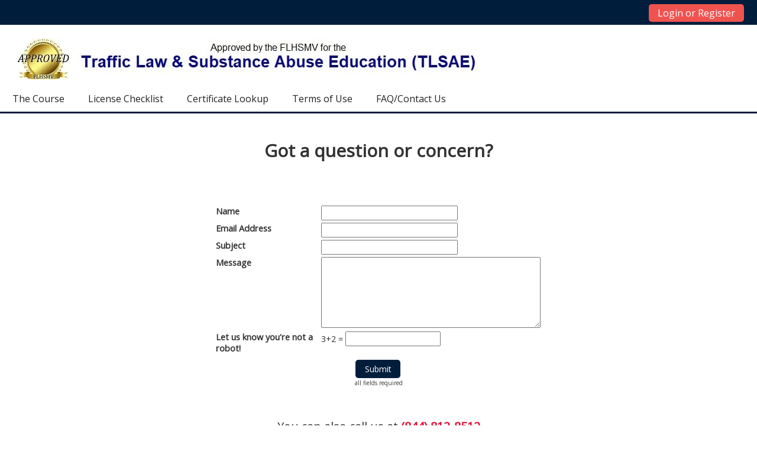

--- FILE ---
content_type: text/html; charset=utf-8
request_url: https://www.12dollarfloridadriver.com/contactus.php
body_size: 8964
content:
<!DOCTYPE html>
<html  dir="ltr" lang="en" xml:lang="en">
<head>
    <title>Contact Us</title>
    <link rel="icon" href="https://www.12dollarfloridadriver.com/theme/image.php/adaptable/theme/1752489835/favicon" />

<meta http-equiv="Content-Type" content="text/html; charset=utf-8" />
<meta name="keywords" content="moodle, Contact Us" />
<link rel="stylesheet" type="text/css" href="https://www.12dollarfloridadriver.com/theme/yui_combo.php?rollup/3.17.2/yui-moodlesimple-min.css" /><script id="firstthemesheet" type="text/css">/** Required in order to fix style inclusion problems in IE with YUI **/</script><link rel="stylesheet" type="text/css" href="https://www.12dollarfloridadriver.com/theme/styles.php/adaptable/1752489835_1/all" />
<script type="text/javascript">
//<![CDATA[
var M = {}; M.yui = {};
M.pageloadstarttime = new Date();
M.cfg = {"wwwroot":"https:\/\/www.12dollarfloridadriver.com","sesskey":"RxSqlatgq7","sessiontimeout":"345600","themerev":"1752489835","slasharguments":1,"theme":"adaptable","iconsystemmodule":"core\/icon_system_fontawesome","jsrev":"1752489835","admin":"admin","svgicons":true,"usertimezone":"America\/New_York","contextid":1,"langrev":1755548776,"templaterev":"1752489835"};var yui1ConfigFn = function(me) {if(/-skin|reset|fonts|grids|base/.test(me.name)){me.type='css';me.path=me.path.replace(/\.js/,'.css');me.path=me.path.replace(/\/yui2-skin/,'/assets/skins/sam/yui2-skin')}};
var yui2ConfigFn = function(me) {var parts=me.name.replace(/^moodle-/,'').split('-'),component=parts.shift(),module=parts[0],min='-min';if(/-(skin|core)$/.test(me.name)){parts.pop();me.type='css';min=''}
if(module){var filename=parts.join('-');me.path=component+'/'+module+'/'+filename+min+'.'+me.type}else{me.path=component+'/'+component+'.'+me.type}};
YUI_config = {"debug":false,"base":"https:\/\/www.12dollarfloridadriver.com\/lib\/yuilib\/3.17.2\/","comboBase":"https:\/\/www.12dollarfloridadriver.com\/theme\/yui_combo.php?","combine":true,"filter":null,"insertBefore":"firstthemesheet","groups":{"yui2":{"base":"https:\/\/www.12dollarfloridadriver.com\/lib\/yuilib\/2in3\/2.9.0\/build\/","comboBase":"https:\/\/www.12dollarfloridadriver.com\/theme\/yui_combo.php?","combine":true,"ext":false,"root":"2in3\/2.9.0\/build\/","patterns":{"yui2-":{"group":"yui2","configFn":yui1ConfigFn}}},"moodle":{"name":"moodle","base":"https:\/\/www.12dollarfloridadriver.com\/theme\/yui_combo.php?m\/1752489835\/","combine":true,"comboBase":"https:\/\/www.12dollarfloridadriver.com\/theme\/yui_combo.php?","ext":false,"root":"m\/1752489835\/","patterns":{"moodle-":{"group":"moodle","configFn":yui2ConfigFn}},"filter":null,"modules":{"moodle-core-actionmenu":{"requires":["base","event","node-event-simulate"]},"moodle-core-blocks":{"requires":["base","node","io","dom","dd","dd-scroll","moodle-core-dragdrop","moodle-core-notification"]},"moodle-core-chooserdialogue":{"requires":["base","panel","moodle-core-notification"]},"moodle-core-dragdrop":{"requires":["base","node","io","dom","dd","event-key","event-focus","moodle-core-notification"]},"moodle-core-event":{"requires":["event-custom"]},"moodle-core-formchangechecker":{"requires":["base","event-focus","moodle-core-event"]},"moodle-core-handlebars":{"condition":{"trigger":"handlebars","when":"after"}},"moodle-core-languninstallconfirm":{"requires":["base","node","moodle-core-notification-confirm","moodle-core-notification-alert"]},"moodle-core-lockscroll":{"requires":["plugin","base-build"]},"moodle-core-maintenancemodetimer":{"requires":["base","node"]},"moodle-core-notification":{"requires":["moodle-core-notification-dialogue","moodle-core-notification-alert","moodle-core-notification-confirm","moodle-core-notification-exception","moodle-core-notification-ajaxexception"]},"moodle-core-notification-dialogue":{"requires":["base","node","panel","escape","event-key","dd-plugin","moodle-core-widget-focusafterclose","moodle-core-lockscroll"]},"moodle-core-notification-alert":{"requires":["moodle-core-notification-dialogue"]},"moodle-core-notification-confirm":{"requires":["moodle-core-notification-dialogue"]},"moodle-core-notification-exception":{"requires":["moodle-core-notification-dialogue"]},"moodle-core-notification-ajaxexception":{"requires":["moodle-core-notification-dialogue"]},"moodle-core-popuphelp":{"requires":["moodle-core-tooltip"]},"moodle-core-tooltip":{"requires":["base","node","io-base","moodle-core-notification-dialogue","json-parse","widget-position","widget-position-align","event-outside","cache-base"]},"moodle-core_availability-form":{"requires":["base","node","event","event-delegate","panel","moodle-core-notification-dialogue","json"]},"moodle-backup-backupselectall":{"requires":["node","event","node-event-simulate","anim"]},"moodle-backup-confirmcancel":{"requires":["node","node-event-simulate","moodle-core-notification-confirm"]},"moodle-course-categoryexpander":{"requires":["node","event-key"]},"moodle-course-dragdrop":{"requires":["base","node","io","dom","dd","dd-scroll","moodle-core-dragdrop","moodle-core-notification","moodle-course-coursebase","moodle-course-util"]},"moodle-course-formatchooser":{"requires":["base","node","node-event-simulate"]},"moodle-course-management":{"requires":["base","node","io-base","moodle-core-notification-exception","json-parse","dd-constrain","dd-proxy","dd-drop","dd-delegate","node-event-delegate"]},"moodle-course-modchooser":{"requires":["moodle-core-chooserdialogue","moodle-course-coursebase"]},"moodle-course-util":{"requires":["node"],"use":["moodle-course-util-base"],"submodules":{"moodle-course-util-base":{},"moodle-course-util-section":{"requires":["node","moodle-course-util-base"]},"moodle-course-util-cm":{"requires":["node","moodle-course-util-base"]}}},"moodle-form-dateselector":{"requires":["base","node","overlay","calendar"]},"moodle-form-passwordunmask":{"requires":[]},"moodle-form-shortforms":{"requires":["node","base","selector-css3","moodle-core-event"]},"moodle-question-chooser":{"requires":["moodle-core-chooserdialogue"]},"moodle-question-preview":{"requires":["base","dom","event-delegate","event-key","core_question_engine"]},"moodle-question-searchform":{"requires":["base","node"]},"moodle-availability_completion-form":{"requires":["base","node","event","moodle-core_availability-form"]},"moodle-availability_coursecompleted-form":{"requires":["base","node","event","moodle-core_availability-form"]},"moodle-availability_date-form":{"requires":["base","node","event","io","moodle-core_availability-form"]},"moodle-availability_grade-form":{"requires":["base","node","event","moodle-core_availability-form"]},"moodle-availability_group-form":{"requires":["base","node","event","moodle-core_availability-form"]},"moodle-availability_grouping-form":{"requires":["base","node","event","moodle-core_availability-form"]},"moodle-availability_profile-form":{"requires":["base","node","event","moodle-core_availability-form"]},"moodle-mod_assign-history":{"requires":["node","transition"]},"moodle-mod_customcert-rearrange":{"requires":["dd-delegate","dd-drag"]},"moodle-mod_quiz-autosave":{"requires":["base","node","event","event-valuechange","node-event-delegate","io-form"]},"moodle-mod_quiz-dragdrop":{"requires":["base","node","io","dom","dd","dd-scroll","moodle-core-dragdrop","moodle-core-notification","moodle-mod_quiz-quizbase","moodle-mod_quiz-util-base","moodle-mod_quiz-util-page","moodle-mod_quiz-util-slot","moodle-course-util"]},"moodle-mod_quiz-modform":{"requires":["base","node","event"]},"moodle-mod_quiz-questionchooser":{"requires":["moodle-core-chooserdialogue","moodle-mod_quiz-util","querystring-parse"]},"moodle-mod_quiz-quizbase":{"requires":["base","node"]},"moodle-mod_quiz-toolboxes":{"requires":["base","node","event","event-key","io","moodle-mod_quiz-quizbase","moodle-mod_quiz-util-slot","moodle-core-notification-ajaxexception"]},"moodle-mod_quiz-util":{"requires":["node","moodle-core-actionmenu"],"use":["moodle-mod_quiz-util-base"],"submodules":{"moodle-mod_quiz-util-base":{},"moodle-mod_quiz-util-slot":{"requires":["node","moodle-mod_quiz-util-base"]},"moodle-mod_quiz-util-page":{"requires":["node","moodle-mod_quiz-util-base"]}}},"moodle-message_airnotifier-toolboxes":{"requires":["base","node","io"]},"moodle-filter_glossary-autolinker":{"requires":["base","node","io-base","json-parse","event-delegate","overlay","moodle-core-event","moodle-core-notification-alert","moodle-core-notification-exception","moodle-core-notification-ajaxexception"]},"moodle-filter_mathjaxloader-loader":{"requires":["moodle-core-event"]},"moodle-editor_atto-editor":{"requires":["node","transition","io","overlay","escape","event","event-simulate","event-custom","node-event-html5","node-event-simulate","yui-throttle","moodle-core-notification-dialogue","moodle-core-notification-confirm","moodle-editor_atto-rangy","handlebars","timers","querystring-stringify"]},"moodle-editor_atto-plugin":{"requires":["node","base","escape","event","event-outside","handlebars","event-custom","timers","moodle-editor_atto-menu"]},"moodle-editor_atto-menu":{"requires":["moodle-core-notification-dialogue","node","event","event-custom"]},"moodle-editor_atto-rangy":{"requires":[]},"moodle-report_eventlist-eventfilter":{"requires":["base","event","node","node-event-delegate","datatable","autocomplete","autocomplete-filters"]},"moodle-report_loglive-fetchlogs":{"requires":["base","event","node","io","node-event-delegate"]},"moodle-gradereport_grader-gradereporttable":{"requires":["base","node","event","handlebars","overlay","event-hover"]},"moodle-gradereport_history-userselector":{"requires":["escape","event-delegate","event-key","handlebars","io-base","json-parse","moodle-core-notification-dialogue"]},"moodle-tool_capability-search":{"requires":["base","node"]},"moodle-tool_lp-dragdrop-reorder":{"requires":["moodle-core-dragdrop"]},"moodle-tool_monitor-dropdown":{"requires":["base","event","node"]},"moodle-assignfeedback_editpdf-editor":{"requires":["base","event","node","io","graphics","json","event-move","event-resize","transition","querystring-stringify-simple","moodle-core-notification-dialog","moodle-core-notification-alert","moodle-core-notification-warning","moodle-core-notification-exception","moodle-core-notification-ajaxexception"]},"moodle-atto_accessibilitychecker-button":{"requires":["color-base","moodle-editor_atto-plugin"]},"moodle-atto_accessibilityhelper-button":{"requires":["moodle-editor_atto-plugin"]},"moodle-atto_align-button":{"requires":["moodle-editor_atto-plugin"]},"moodle-atto_bold-button":{"requires":["moodle-editor_atto-plugin"]},"moodle-atto_charmap-button":{"requires":["moodle-editor_atto-plugin"]},"moodle-atto_clear-button":{"requires":["moodle-editor_atto-plugin"]},"moodle-atto_collapse-button":{"requires":["moodle-editor_atto-plugin"]},"moodle-atto_emojipicker-button":{"requires":["moodle-editor_atto-plugin"]},"moodle-atto_emoticon-button":{"requires":["moodle-editor_atto-plugin"]},"moodle-atto_equation-button":{"requires":["moodle-editor_atto-plugin","moodle-core-event","io","event-valuechange","tabview","array-extras"]},"moodle-atto_h5p-button":{"requires":["moodle-editor_atto-plugin"]},"moodle-atto_html-beautify":{},"moodle-atto_html-button":{"requires":["promise","moodle-editor_atto-plugin","moodle-atto_html-beautify","moodle-atto_html-codemirror","event-valuechange"]},"moodle-atto_html-codemirror":{"requires":["moodle-atto_html-codemirror-skin"]},"moodle-atto_image-button":{"requires":["moodle-editor_atto-plugin"]},"moodle-atto_indent-button":{"requires":["moodle-editor_atto-plugin"]},"moodle-atto_italic-button":{"requires":["moodle-editor_atto-plugin"]},"moodle-atto_link-button":{"requires":["moodle-editor_atto-plugin"]},"moodle-atto_managefiles-button":{"requires":["moodle-editor_atto-plugin"]},"moodle-atto_managefiles-usedfiles":{"requires":["node","escape"]},"moodle-atto_media-button":{"requires":["moodle-editor_atto-plugin","moodle-form-shortforms"]},"moodle-atto_noautolink-button":{"requires":["moodle-editor_atto-plugin"]},"moodle-atto_orderedlist-button":{"requires":["moodle-editor_atto-plugin"]},"moodle-atto_recordrtc-button":{"requires":["moodle-editor_atto-plugin","moodle-atto_recordrtc-recording"]},"moodle-atto_recordrtc-recording":{"requires":["moodle-atto_recordrtc-button"]},"moodle-atto_rtl-button":{"requires":["moodle-editor_atto-plugin"]},"moodle-atto_strike-button":{"requires":["moodle-editor_atto-plugin"]},"moodle-atto_subscript-button":{"requires":["moodle-editor_atto-plugin"]},"moodle-atto_superscript-button":{"requires":["moodle-editor_atto-plugin"]},"moodle-atto_table-button":{"requires":["moodle-editor_atto-plugin","moodle-editor_atto-menu","event","event-valuechange"]},"moodle-atto_title-button":{"requires":["moodle-editor_atto-plugin"]},"moodle-atto_underline-button":{"requires":["moodle-editor_atto-plugin"]},"moodle-atto_undo-button":{"requires":["moodle-editor_atto-plugin"]},"moodle-atto_unorderedlist-button":{"requires":["moodle-editor_atto-plugin"]}}},"gallery":{"name":"gallery","base":"https:\/\/www.12dollarfloridadriver.com\/lib\/yuilib\/gallery\/","combine":true,"comboBase":"https:\/\/www.12dollarfloridadriver.com\/theme\/yui_combo.php?","ext":false,"root":"gallery\/1752489835\/","patterns":{"gallery-":{"group":"gallery"}}}},"modules":{"core_filepicker":{"name":"core_filepicker","fullpath":"https:\/\/www.12dollarfloridadriver.com\/lib\/javascript.php\/1752489835\/repository\/filepicker.js","requires":["base","node","node-event-simulate","json","async-queue","io-base","io-upload-iframe","io-form","yui2-treeview","panel","cookie","datatable","datatable-sort","resize-plugin","dd-plugin","escape","moodle-core_filepicker","moodle-core-notification-dialogue"]},"core_comment":{"name":"core_comment","fullpath":"https:\/\/www.12dollarfloridadriver.com\/lib\/javascript.php\/1752489835\/comment\/comment.js","requires":["base","io-base","node","json","yui2-animation","overlay","escape"]},"mathjax":{"name":"mathjax","fullpath":"https:\/\/cdnjs.cloudflare.com\/ajax\/libs\/mathjax\/2.7.2\/MathJax.js?delayStartupUntil=configured"}}};
M.yui.loader = {modules: {}};

//]]>
</script>
    <!-- CSS print media -->
    <link rel="stylesheet" type="text/css" href="https://www.12dollarfloridadriver.com/theme/adaptable/style/print.css" media="print">
    <meta name="viewport" content="width=device-width, initial-scale=1.0">

    <!-- Twitter Card data -->
    <meta name="twitter:card" value="summary">
    <meta name="twitter:site" value="$12 Florida  Driver" />
    <meta name="twitter:title" value="Contact Us" />

    <!-- Open Graph data -->
    <meta property="og:title" content="Contact Us" />
    <meta property="og:type" content="website" />
    <meta property="og:url" content="https://www.12dollarfloridadriver.com" />
    <meta name="og:site_name" value="$12 Florida  Driver" />

    <!-- Chrome, Firefox OS and Opera on Android topbar color -->
    <meta name="theme-color" content="#001E3C" />

    <!-- Windows Phone topbar color -->
    <meta name="msapplication-navbutton-color" content="#001E3C" />

    <!-- iOS Safari topbar color -->
    <meta name="apple-mobile-web-app-status-bar-style" content="#001E3C" />

        <!-- Load Google Fonts -->
    <link href='https://fonts.googleapis.com/css?family=Open+Sans:400,400i'
    rel='stylesheet'
    type='text/css'>
    
            <link href='https://fonts.googleapis.com/css?family=Roboto:400,400i'
        rel='stylesheet'
        type='text/css'>
    
            <link href='https://fonts.googleapis.com/css?family=Roboto+Condensed:400,400i'
        rel='stylesheet'
        type='text/css'>
    </head>

<body  id="page-contactus" class="format-site  chrome dir-ltr lang-en yui-skin-sam yui3-skin-sam www-12dollarfloridadriver-com pagelayout-standard course-1 context-1 notloggedin two-column  header-style1 has-page-header  nomobilenavigation">

<div>
    <a class="sr-only sr-only-focusable" href="#maincontent">Skip to main content</a>
</div><script type="text/javascript" src="https://www.12dollarfloridadriver.com/lib/javascript.php/1752489835/lib/babel-polyfill/polyfill.min.js"></script>
<script type="text/javascript" src="https://www.12dollarfloridadriver.com/lib/javascript.php/1752489835/lib/mdn-polyfills/polyfill.js"></script>
<script type="text/javascript" src="https://www.12dollarfloridadriver.com/theme/yui_combo.php?rollup/3.17.2/yui-moodlesimple-min.js"></script><script type="text/javascript" src="https://www.12dollarfloridadriver.com/theme/jquery.php/core/jquery-3.4.1.min.js"></script>
<script type="text/javascript" src="https://www.12dollarfloridadriver.com/theme/jquery.php/theme_adaptable/pace-min.js"></script>
<script type="text/javascript" src="https://www.12dollarfloridadriver.com/theme/jquery.php/theme_adaptable/jquery-flexslider-min.js"></script>
<script type="text/javascript" src="https://www.12dollarfloridadriver.com/theme/jquery.php/theme_adaptable/tickerme.js"></script>
<script type="text/javascript" src="https://www.12dollarfloridadriver.com/theme/jquery.php/theme_adaptable/jquery-easing-min.js"></script>
<script type="text/javascript" src="https://www.12dollarfloridadriver.com/theme/jquery.php/theme_adaptable/adaptable_v2_1_1_2.js"></script>
<script type="text/javascript" src="https://www.12dollarfloridadriver.com/lib/javascript.php/1752489835/lib/javascript-static.js"></script>
<script type="text/javascript">
//<![CDATA[
document.body.className += ' jsenabled';
//]]>
</script>


<div id="page" class="container-fluid fullin showblockicons standard">




    <header id="adaptable-page-header-wrapper"  >

    <div id="above-header" class="mb-2 mb-lg-3">
        <div class="container">
            <nav class="navbar navbar-expand btco-hover-menu">

                                <div id="adaptable-page-header-nav-drawer" data-region="drawer-toggle" class="d-lg-none mr-3">
                    <button id="drawer" aria-expanded="false" aria-controls="nav-drawer" type="button"
                            class="nav-link float-sm-left mr-1" data-side="left">
                        <i class="fa fa-bars fa-fw " aria-hidden="true"></i>
                        <span class="sr-only">Side panel</span>
                    </button>
                </div>
                
                <div class="collapse navbar-collapse">
                <div class="my-auto m-1"></div>
                    <ul class="navbar-nav ml-auto my-auto">

                        <div class="pull-left">
                            <ul class="navbar-nav mr-auto"></ul>                        </div>

                        
                                                <li class="nav-item d-xs-block d-sm-block d-md-none my-auto mx-md-1 my-auto">
                            <a class="nav-link" href="https://www.12dollarfloridadriver.com/course/search.php">
                                <i class="icon fa fa-search fa-fw " title="Search" aria-label="Search"></i>
                            </a>
                        </li>

                        <div class="my-auto mx-md-1"></div><li class="nav-item dropdown ml-2 my-auto"></li>                            <form id="pre-login-form" class="form-inline my-0 my-lg-1"
                                action="https://www.12dollarfloridadriver.com/login/index.php" method="post">
                            <input type="hidden" name="logintoken"
                                value="sAeQEkCDg5Eso5nBEHJYs4GF9x7HUC5T"/>
                            <button class="btn-login" type="submit">
                                Login or Register                            </button>
                            </form>
                        
                    </ul>
                </div>
            </nav>
        </div>
    </div>

    <div id="page-header" class="container d-block">
        <div class="row">

        <div class="col-lg-4">
        <div class="d-flex align-items-start bd-highlight"><div class="p-2 bd-highlight d-block"><a href=https://www.12dollarfloridadriver.com aria-label="home" title="$12 Florida  Driver"><img src=//www.12dollarfloridadriver.com/pluginfile.php/1/theme_adaptable/logo/1752489835/Logo%20TLSAE-70px-min-min.jpg id="logo" alt="" /></a></div></div>        </div>

        <div class="col-lg-8 p-0 my-auto">
            
                
                <div id="course-header">
                                    </div>

            </div>
            </div>

    </div>





<div id="nav-drawer" data-region="drawer" class="d-print-none moodle-has-zindex closed" aria-hidden="true" tabindex="-1">
    <div id="nav-drawer-inner">
        <nav class="list-group">
            <ul class="list-unstyled components">

                <a class="list-group-item list-group-item-action" href="https://www.12dollarfloridadriver.com/course/view.php?id=2"data-key="" data-isexpandable="0" data-indent="0" data-showdivider="0" data-type="1" data-nodetype="1"data-collapse="0" data-forceopen="1" data-isactive="1" data-hidden="0" data-preceedwithhr="0" data-parent-key="custom-menu-drawer"><div class="m-l-0">The Course</div></a></li><a class="list-group-item list-group-item-action" href="https://www.12dollarfloridadriver.com/PermitChecklist.php"data-key="" data-isexpandable="0" data-indent="0" data-showdivider="0" data-type="1" data-nodetype="1"data-collapse="0" data-forceopen="1" data-isactive="1" data-hidden="0" data-preceedwithhr="0" data-parent-key="custom-menu-drawer"><div class="m-l-0">License Checklist</div></a></li><a class="list-group-item list-group-item-action" href="https://www.12dollarfloridadriver.com/certlookup.php"data-key="" data-isexpandable="0" data-indent="0" data-showdivider="0" data-type="1" data-nodetype="1"data-collapse="0" data-forceopen="1" data-isactive="1" data-hidden="0" data-preceedwithhr="0" data-parent-key="custom-menu-drawer"><div class="m-l-0">Certificate Lookup</div></a></li><a class="list-group-item list-group-item-action" href="https://www.12dollarfloridadriver.com/termsofuse.php/"target="_blank"data-key="" data-isexpandable="0" data-indent="0" data-showdivider="0" data-type="1" data-nodetype="1"data-collapse="0" data-forceopen="1" data-isactive="1" data-hidden="0" data-preceedwithhr="0" data-parent-key="custom-menu-drawer"><div class="m-l-0">Terms of Use</div></a></li><a class="list-group-item list-group-item-action" href="https://www.12dollarfloridadriver.com/faq"data-key="" data-isexpandable="0" data-indent="0" data-showdivider="0" data-type="1" data-nodetype="1"data-collapse="0" data-forceopen="1" data-isactive="1" data-hidden="0" data-preceedwithhr="0" data-parent-key="custom-menu-drawer"><div class="m-l-0">FAQ/Contact Us</div></a></li>
            </ul>
        </nav>

        <nav class="list-group m-t-1">
                        <a class="list-group-item list-group-item-action " href="https://www.12dollarfloridadriver.com/admin/search.php">
                <div class="m-l-0">
                    <div class="media">
                        <span class="media-left">
                            <i class="icon fa fa-wrench fa-fw" aria-hidden="true"></i>
                        </span>
                        <span class="media-body ">Site administration</span>
                    </div>
                </div>
            </a>
        </nav>
    </div>
</div>

<div id="main-navbar" class="d-none d-lg-block">
    <div class="container">
        <div class="navbar navbar-expand-md btco-hover-menu">
            <button class="navbar-toggler" type="button" data-toggle="collapse" data-target="#navbarSupportedContent"
            aria-controls="navbarSupportedContent" aria-expanded="false" aria-label="Toggle navigation">

            <span class="navbar-toggler-icon"></span>
            </button>

            <div class="collapse navbar-collapse" id="navbarSupportedContent">

            <nav role="navigation" aria-label="Site links">
                <ul class="navbar-nav">
                    
                    <li class="nav-item"><a title="The Course" class="nav-link" href="https://www.12dollarfloridadriver.com/course/view.php?id=2">The Course</a></li><li class="nav-item"><a title="License Checklist" class="nav-link" href="https://www.12dollarfloridadriver.com/PermitChecklist.php">License Checklist</a></li><li class="nav-item"><a title="Certificate Lookup" class="nav-link" href="https://www.12dollarfloridadriver.com/certlookup.php">Certificate Lookup</a></li><li class="nav-item"><a title="Terms of Use" class="nav-link" href="https://www.12dollarfloridadriver.com/termsofuse.php/"target="_blank">Terms of Use</a></li><li class="nav-item"><a title="FAQ/Contact Us" class="nav-link" href="https://www.12dollarfloridadriver.com/faq">FAQ/Contact Us</a></li>                </ul>
            </nav>

                <ul class="navbar-nav ml-auto">

                    
                    
                                    </ul>

            </div>
        </div>
    </div>
</div>


</header>


<div class="container outercont">
    <div class="row"><div id="page-navbar" class="col-12"></div></div>    <div id="page-content" class="row">
        <section id="region-main" class="col-12">
            <span class="notifications" id="user-notifications"></span><div role="main"><span id="maincontent"></span><div id='prints'><form id="contactform" name="contactform" method="post" action="contactsent.php" ><p align="center" style="font-size:30px"><b>Got a question or concern?</b></p> <br/>
 <br/>
<table width="45%">
 
<tr>
 
 <td valign="top">
 
  <label for="Name"><b>Name</b></label>
 
 </td>
 
 
 
 <td valign="top">
 	 	<input type="text" name="name" value="" required="required" size="30" title="Please fill in the name" />
  
  
 </td>
 
 <td rowspan="4"> </td>
 
</tr>
 
 
<tr>
 
 <td valign="top">
 
  <label for="email"><b>Email Address</b></label>
  
 </td>
 
 <td valign="top">
 	 	<input type="text" name="email" value="" required="required" size="30" />
   
 </td>
 
</tr>
 
<tr>
 
 <td valign="top">
 
  <label for="subject"><b>Subject</b></label>
 
 </td>
 
 <td valign="top">
 
  <input required="required"  type="text" name="subject" maxlength="30" size="30">
 
 </td>
 
</tr>
 
<tr>
 
 <td valign="top">
 
  <label for="comments"><b>Message</b></label>
 
 </td>
 
 <td valign="top">
 
  <textarea required="required" name="message" maxlength="1000" cols="50" rows="6"></textarea>
 
 </td>
 
</tr>
</br>
<tr>
    <td valign="top">

 
  <label for="comments"><b>Let us know you're not a robot!</b></label>
 
 </td>
    <td valign="top">
        3+2 = <input type='text' name='recaptcha' required /><input hidden name="ans" value="5" />
    </td>
</tr>
 
<tr>
 
 <td colspan="2" style="text-align:center">
 
  <input type="submit" value="Submit">   
 
 </td>
 
</tr>
 
</table>
<p align="center" style="font-size:10px">all fields required</p>
<p></p>
<p></p>
</br>

</br>



<p align="center" style="font-size:20px";>You can also call us at <a href="tel:8448128512"><span style="color: #DC143C;"><b>(844) 812-8512</b></span></a></p>
</form>
<script>
$('#contactform input[type=text]').on('change invalid', function() {
    var textfield = $(this).get(0);
    
    // 'setCustomValidity not only sets the message, but also marks
    // the field as invalid. In order to see whether the field really is
    // invalid, we have to remove the message first
    textfield.setCustomValidity('');
    
    if (!textfield.validity.valid) {
      textfield.setCustomValidity('Please fill in this field');  
    }
});
	 </script>
</div></div>        </section>

            </div>
</div>


<footer id="page-footer" class="d-block">

<div id="course-footer"></div>
                <div class="container blockplace1"><div class="row"></div></div>        <div class="container">
            <div class="row">
                <div class="col-12 pagination-centered">
<div class="socialbox"></div>                </div>
            </div>
        </div>

</footer>

<div id="back-to-top"><i class="fa fa-angle-up "></i></div>


<script type="text/javascript">
//<![CDATA[
var require = {
    baseUrl : 'https://www.12dollarfloridadriver.com/lib/requirejs.php/1752489835/',
    // We only support AMD modules with an explicit define() statement.
    enforceDefine: true,
    skipDataMain: true,
    waitSeconds : 0,

    paths: {
        jquery: 'https://www.12dollarfloridadriver.com/lib/javascript.php/1752489835/lib/jquery/jquery-3.4.1.min',
        jqueryui: 'https://www.12dollarfloridadriver.com/lib/javascript.php/1752489835/lib/jquery/ui-1.12.1/jquery-ui.min',
        jqueryprivate: 'https://www.12dollarfloridadriver.com/lib/javascript.php/1752489835/lib/requirejs/jquery-private'
    },

    // Custom jquery config map.
    map: {
      // '*' means all modules will get 'jqueryprivate'
      // for their 'jquery' dependency.
      '*': { jquery: 'jqueryprivate' },
      // Stub module for 'process'. This is a workaround for a bug in MathJax (see MDL-60458).
      '*': { process: 'core/first' },

      // 'jquery-private' wants the real jQuery module
      // though. If this line was not here, there would
      // be an unresolvable cyclic dependency.
      jqueryprivate: { jquery: 'jquery' }
    }
};
;
//]]>
</script>
<script type="text/javascript" src="https://www.12dollarfloridadriver.com/lib/javascript.php/1752489835/lib/requirejs/require.min.js"></script>
<script type="text/javascript">
//<![CDATA[
M.util.js_pending("core/first");require(['core/first'], function() {
;
require(["media_videojs/loader"], function(loader) {
    loader.setUp(function(videojs) {
        videojs.options.flash.swf = "https://www.12dollarfloridadriver.com/media/player/videojs/videojs/video-js.swf";
videojs.addLanguage('en', {
  "Audio Player": "Audio Player",
  "Video Player": "Video Player",
  "Play": "Play",
  "Pause": "Pause",
  "Replay": "Replay",
  "Current Time": "Current Time",
  "Duration": "Duration",
  "Remaining Time": "Remaining Time",
  "Stream Type": "Stream Type",
  "LIVE": "LIVE",
  "Seek to live, currently behind live": "Seek to live, currently behind live",
  "Seek to live, currently playing live": "Seek to live, currently playing live",
  "Loaded": "Loaded",
  "Progress": "Progress",
  "Progress Bar": "Progress Bar",
  "progress bar timing: currentTime={1} duration={2}": "{1} of {2}",
  "Fullscreen": "Fullscreen",
  "Non-Fullscreen": "Non-Fullscreen",
  "Mute": "Mute",
  "Unmute": "Unmute",
  "Playback Rate": "Playback Rate",
  "Subtitles": "Subtitles",
  "subtitles off": "subtitles off",
  "Captions": "Captions",
  "captions off": "captions off",
  "Chapters": "Chapters",
  "Descriptions": "Descriptions",
  "descriptions off": "descriptions off",
  "Audio Track": "Audio Track",
  "Volume Level": "Volume Level",
  "You aborted the media playback": "You aborted the media playback",
  "A network error caused the media download to fail part-way.": "A network error caused the media download to fail part-way.",
  "The media could not be loaded, either because the server or network failed or because the format is not supported.": "The media could not be loaded, either because the server or network failed or because the format is not supported.",
  "The media playback was aborted due to a corruption problem or because the media used features your browser did not support.": "The media playback was aborted due to a corruption problem or because the media used features your browser did not support.",
  "No compatible source was found for this media.": "No compatible source was found for this media.",
  "The media is encrypted and we do not have the keys to decrypt it.": "The media is encrypted and we do not have the keys to decrypt it.",
  "Play Video": "Play Video",
  "Close": "Close",
  "Close Modal Dialog": "Close Modal Dialog",
  "Modal Window": "Modal Window",
  "This is a modal window": "This is a modal window",
  "This modal can be closed by pressing the Escape key or activating the close button.": "This modal can be closed by pressing the Escape key or activating the close button.",
  ", opens captions settings dialog": ", opens captions settings dialog",
  ", opens subtitles settings dialog": ", opens subtitles settings dialog",
  ", opens descriptions settings dialog": ", opens descriptions settings dialog",
  ", selected": ", selected",
  "captions settings": "captions settings",
  "subtitles settings": "subititles settings",
  "descriptions settings": "descriptions settings",
  "Text": "Text",
  "White": "White",
  "Black": "Black",
  "Red": "Red",
  "Green": "Green",
  "Blue": "Blue",
  "Yellow": "Yellow",
  "Magenta": "Magenta",
  "Cyan": "Cyan",
  "Background": "Background",
  "Window": "Window",
  "Transparent": "Transparent",
  "Semi-Transparent": "Semi-Transparent",
  "Opaque": "Opaque",
  "Font Size": "Font Size",
  "Text Edge Style": "Text Edge Style",
  "None": "None",
  "Raised": "Raised",
  "Depressed": "Depressed",
  "Uniform": "Uniform",
  "Dropshadow": "Dropshadow",
  "Font Family": "Font Family",
  "Proportional Sans-Serif": "Proportional Sans-Serif",
  "Monospace Sans-Serif": "Monospace Sans-Serif",
  "Proportional Serif": "Proportional Serif",
  "Monospace Serif": "Monospace Serif",
  "Casual": "Casual",
  "Script": "Script",
  "Small Caps": "Small Caps",
  "Reset": "Reset",
  "restore all settings to the default values": "restore all settings to the default values",
  "Done": "Done",
  "Caption Settings Dialog": "Caption Settings Dialog",
  "Beginning of dialog window. Escape will cancel and close the window.": "Beginning of dialog window. Escape will cancel and close the window.",
  "End of dialog window.": "End of dialog window.",
  "{1} is loading.": "{1} is loading."
});;

    });
});;
M.util.js_pending('theme_adaptable/adaptable'); require(['theme_adaptable/adaptable'], function(amd) {amd.init(); M.util.js_complete('theme_adaptable/adaptable');});;
M.util.js_pending('theme_adaptable/bsoptions'); require(['theme_adaptable/bsoptions'], function(amd) {amd.init({"stickynavbar":true}); M.util.js_complete('theme_adaptable/bsoptions');});;
M.util.js_pending('theme_adaptable/drawer'); require(['theme_adaptable/drawer'], function(amd) {amd.init(); M.util.js_complete('theme_adaptable/drawer');});;
M.util.js_pending('block_navigation/navblock'); require(['block_navigation/navblock'], function(amd) {amd.init("4"); M.util.js_complete('block_navigation/navblock');});;
M.util.js_pending('block_settings/settingsblock'); require(['block_settings/settingsblock'], function(amd) {amd.init("5", null); M.util.js_complete('block_settings/settingsblock');});;
M.util.js_pending('core/log'); require(['core/log'], function(amd) {amd.setConfig({"level":"warn"}); M.util.js_complete('core/log');});;
M.util.js_pending('core/page_global'); require(['core/page_global'], function(amd) {amd.init(); M.util.js_complete('core/page_global');});M.util.js_complete("core/first");
});
//]]>
</script>
<script type="text/javascript">
//<![CDATA[
M.str = {"moodle":{"lastmodified":"Last modified","name":"Name","error":"Error","info":"Information","yes":"Yes","no":"No","viewallcourses":"View all courses","cancel":"Cancel","confirm":"Confirm","areyousure":"Are you sure?","closebuttontitle":"Close","unknownerror":"Unknown error","file":"File","url":"URL"},"repository":{"type":"Type","size":"Size","invalidjson":"Invalid JSON string","nofilesattached":"No files attached","filepicker":"File picker","logout":"Logout","nofilesavailable":"No files available","norepositoriesavailable":"Sorry, none of your current repositories can return files in the required format.","fileexistsdialogheader":"File exists","fileexistsdialog_editor":"A file with that name has already been attached to the text you are editing.","fileexistsdialog_filemanager":"A file with that name has already been attached","renameto":"Rename to \"{$a}\"","referencesexist":"There are {$a} alias\/shortcut files that use this file as their source","select":"Select"},"admin":{"confirmdeletecomments":"You are about to delete comments, are you sure?","confirmation":"Confirmation"},"debug":{"debuginfo":"Debug info","line":"Line","stacktrace":"Stack trace"},"langconfig":{"labelsep":": "}};
//]]>
</script>
<script type="text/javascript">
//<![CDATA[
(function() {Y.use("moodle-filter_mathjaxloader-loader",function() {M.filter_mathjaxloader.configure({"mathjaxconfig":"MathJax.Hub.Config({\r\n    config: [\"Accessible.js\", \"Safe.js\"],\r\n    errorSettings: { message: [\"!\"] },\r\n    skipStartupTypeset: true,\r\n    messageStyle: \"none\"\r\n});\r\n","lang":"en"});
});
M.util.help_popups.setup(Y);
 M.util.js_pending('random696ef857a4d033'); Y.on('domready', function() { M.util.js_complete("init");  M.util.js_complete('random696ef857a4d033'); });
})();
//]]>
</script>

</div>


</body>
</html>


--- FILE ---
content_type: application/javascript
request_url: https://www.12dollarfloridadriver.com/theme/jquery.php/theme_adaptable/adaptable_v2_1_1_2.js
body_size: 2378
content:
//
// This file is part of Adaptable theme for moodle
//
// Moodle is free software: you can redistribute it and/or modify
// it under the terms of the GNU General Public License as published by
// the Free Software Foundation, either version 3 of the License, or
// (at your option) any later version.
//
// Moodle is distributed in the hope that it will be useful,
// but WITHOUT ANY WARRANTY; without even the implied warranty of
// MERCHANTABILITY or FITNESS FOR A PARTICULAR PURPOSE.  See the
// GNU General Public License for more details.
//
// You should have received a copy of the GNU General Public License
// along with Moodle.  If not, see <http://www.gnu.org/licenses/>.
//
//
// Adaptable main JS file
//
// @package    theme_adaptable
// @copyright  2015-2019 Jeremy Hopkins (Coventry University)
// @copyright  2015-2019 Fernando Acedo (3-bits.com)
// @copyright  2018-2019 Manoj Solanki (Coventry University)
//
// @license    http://www.gnu.org/copyleft/gpl.html GNU GPL v3 or later.

jQuery(document).ready(function($) {
    // Ticker.
    $('#ticker').tickerme();
    // New for every three.
    if($('header').css("position") == "fixed") {
        $('.outercont').css('padding-top', $('header').height());
    }

    // Slider.
    if ($('#main-slider').length) {
        $('#main-slider').flexslider({
            namespace           : "flex-",           // New: {NEW} String: Prefix string attached to the class of every element generated by the plugin
            selector            : ".slides > li",    // New: {NEW} Selector: Must match a simple pattern. '{container} > {slide}' -- Ignore pattern at your own peril
            animation           : "slide",           // String: Select your animation type, "fade" or "slide"
            easing              : "swing",           // {NEW} String: Determines the easing method used in jQuery transitions. jQuery easing plugin is supported!
            direction           : "horizontal",      // String: Select the sliding direction, "horizontal" or "vertical"
            reverse             : false,             // {NEW} Boolean: Reverse the animation direction
            animationLoop       : true,              // Boolean: Should the animation loop? If false, directionNav will received "disable" classes at either end
            smoothHeight        : false,             // {NEW} Boolean: Allow height of the slider to animate smoothly in horizontal mode
            startAt             : 0,                 // Integer: The slide that the slider should start on. Array notation (0 = first slide)
            slideshow           : true,              // Boolean: Animate slider automatically
            slideshowSpeed      : 7000,              // Integer: Set the speed of the slideshow cycling, in milliseconds
            animationSpeed      : 600,               // Integer: Set the speed of animations, in milliseconds
            initDelay           : 0,                 // {NEW} Integer: Set an initialization delay, in milliseconds
            randomize           : false,             // Boolean: Randomize slide order.

            // Usability features.
            pauseOnAction       : true,              // Boolean: Pause the slideshow when interacting with control elements, highly recommended.
            pauseOnHover        : false,             // Boolean: Pause the slideshow when hovering over slider, then resume when no longer hovering
            useCSS              : true,              // {NEW} Boolean: Slider will use CSS3 transitions if available
            touch               : true,              // {NEW} Boolean: Allow touch swipe navigation of the slider on touch-enabled devices
            video               : false,             // {NEW} Boolean: If using video in the slider, will prevent CSS3 3D Transforms to avoid graphical glitches

            // Primary Controls.
            controlNav          : true,              // Boolean: Create navigation for paging control of each slide? Note! Leave true for manualControls usage
            directionNav        : true,              // Boolean: Create navigation for previous / next navigation? (true/false)
            prevText            : "Previous",        // String: Set the text for the "previous" directionNav item
            nextText            : "Next",            // String: Set the text for the "next" directionNav item

            // Secondary Navigation.
            keyboard            : true,              // Boolean: Allow slider navigating via keyboard left/right keys
            multipleKeyboard    : false,             // {NEW} Boolean: Allow keyboard navigation to affect multiple sliders. Default behavior cuts out keyboard navigation with more than one slider present.
            mousewheel          : false,             // {UPDATED} Boolean: Requires jquery.mousewheel.js (https://github.com/brandonaaron/jquery-mousewheel) - Allows slider navigating via mousewheel
            pausePlay           : false,             // Boolean: Create pause/play dynamic element
            pauseText           : 'Pause',           // String: Set the text for the "pause" pausePlay item
            playText            : 'Play',            // String: Set the text for the "play" pausePlay item

            // Special properties.
            controlsContainer   : "",                // {UPDATED} Selector: USE CLASS SELECTOR. Declare which container the navigation elements should be appended too. Default container is the FlexSlider element. Example use would be ".flexslider-container". Property is ignored if given element is not found.
            manualControls      : "",                // Selector: Declare custom control navigation. Examples would be ".flex-control-nav li" or "#tabs-nav li img", etc. The number of elements in your controlNav should match the number of slides/tabs.
            sync                : "",                // {NEW} Selector: Mirror the actions performed on this slider with another slider. Use with care.
            asNavFor            : "",                // {NEW} Selector: Internal property exposed for turning the slider into a thumbnail navigation for another slider
        });

        if ($('.container.slidewrap').length) {
            $(".container.slidewrap").on('transitionend', function() {
                var slider1 = $('#main-slider').data('flexslider');
                slider1.resize();
            });
        }
    }
});
;

--- FILE ---
content_type: application/javascript
request_url: https://www.12dollarfloridadriver.com/theme/yui_combo.php?m/1752489835/core/event/event-min.js&m/1752489835/filter_mathjaxloader/loader/loader-min.js
body_size: 880
content:
YUI.add("moodle-core-event",function(e,t){var n="moodle-core-event";M.core=M.core||{},M.core.event=M.core.event||{FILTER_CONTENT_UPDATED:"filter-content-updated",EDITOR_CONTENT_RESTORED:"editor-content-restored",FORM_SUBMIT_AJAX:"form-submit-ajax"},M.core.globalEvents=M.core.globalEvents||{FORM_ERROR:"form_error",BLOCK_CONTENT_UPDATED:"block_content_updated"};var r={emitFacade:!0,defaultFn:function(e){},preventedFn:function(e){},stoppedFn:function(e){}},i;for(i in M.core.event)M.core.event.hasOwnProperty(i)&&e.getEvent(M.core.event[i])===null&&e.publish(M.core.event[i],r);for(i in M.core.globalEvents)M.core.globalEvents.hasOwnProperty(i)&&e.Global.getEvent(M.core.globalEvents[i])===null&&e.Global.publish(M.core.globalEvents[i],e.merge(r,{broadcast:!0}))},"@VERSION@",{requires:["event-custom"]});
;YUI.add("moodle-filter_mathjaxloader-loader",function(e,t){M.filter_mathjaxloader=M.filter_mathjaxloader||{_lang:"",_configured:!1,configure:function(t){var n=document.createElement("script");n.type="text/x-mathjax-config",n[window.opera?"innerHTML":"text"]=t.mathjaxconfig,document.getElementsByTagName("head")[0].appendChild(n),this._lang=t.lang,e.on(M.core.event.FILTER_CONTENT_UPDATED,this.contentUpdated,this)},_setLocale:function(){if(!this._configured){var e=this._lang;typeof window.MathJax!="undefined"&&(window.MathJax.Hub.Queue(function(){window.MathJax.Localization.setLocale(e)}),window.MathJax.Hub.Configured(),this._configured=!0)}},typeset:function(){if(!this._configured){var t=this;e.use("mathjax",function(){t._setLocale(),e.all(".filter_mathjaxloader_equation").each(function(e){typeof window.MathJax!="undefined"&&window.MathJax.Hub.Queue(["Typeset",window.MathJax.Hub,e.getDOMNode()])})})}},contentUpdated:function(t){var n=this;e.use("mathjax",function(){if(typeof window.MathJax=="undefined")return;var e=window.MathJax.Hub.processSectionDelay;window.MathJax.Hub.processSectionDelay=0,window.MathJax.Hub.Config({positionToHash:!1}),n._setLocale(),t.nodes.each(function(e){e.all(".filter_mathjaxloader_equation").each(function(e){window.MathJax.Hub.Queue(["Typeset",window.MathJax.Hub,e.getDOMNode()])})}),window.MathJax.Hub.processSectionDelay=e})}}},"@VERSION@",{requires:["moodle-core-event"]});
;

--- FILE ---
content_type: application/javascript
request_url: https://www.12dollarfloridadriver.com/theme/jquery.php/theme_adaptable/tickerme.js
body_size: 1367
content:
/*!
 * jQuery Tickerme Plugin v1.0
 */

(function($){

    $.fn.tickerme = function(options) {

        var opts = $.extend( {}, $.fn.tickerme.defaults, options );

        return this.each(function(){

            var ticker = $(this);

            // SVG definitions for the play/pause/previous/next controls.
            var control_definitions = '<svg display="none" version="1.1" xmlns="https://www.w3.org/2000/svg" xmlns:xlink="https://www.w3.org/1999/xlink" width="224" height="32" viewBox="0 0 224 32"><defs><g id="icon-play"><path class="path1" d="M6 4l20 12-20 12z"></path></g><g id="icon-pause"><path class="path1" d="M4 4h10v24h-10zM18 4h10v24h-10z"></path></g><g id="icon-prev"><path class="path1" d="M18 5v10l10-10v22l-10-10v10l-11-11z"></path></g><g id="icon-next"><path class="path1" d="M16 27v-10l-10 10v-22l10 10v-10l11 11z"></path></g></defs></svg>';
            var control_styles = '<style type="text/css">#ticker_container{width:100%}#newscontent{float:left}#news{display:none}#controls{float:right;height:16px}.icon{display:inline-block;width:16px;height:16px;fill:'
                                 + opts.control_color + '}.icon:hover{fill:' + opts.control_rollover + '}</style>';

            // Array to contain news contents.
            var contents = [];
            var position = -1;
            var timer;

            init();

            /* Initialise */

            function init() {

                // Hide all.
                $(ticker).hide();

                // Create the buttons.
                $('body').prepend(control_definitions).prepend(control_styles);

                var controls = '<div id="ticker_container">';
                controls += '<div id="newscontent"><div id="news" aria-live="polite"></div></div>';
                controls += '<div id="controls">';
                controls += '<span id="pause_trigger"><i class="fa fa-pause"></i></span>';
                controls += '<span id="play_trigger" style="display:none"><i class="fa fa-play"></i></span>';
                controls += '</div>';
                controls += '</div>';
                $(controls).insertAfter(ticker);

                // Load up the array.
                $(ticker).children().each(function(i){
                    contents[i] = ($(this).html());
                });

                load_container();
            }

            /* load_container */

            function load_container() {
    
                if (position == (contents.length - 1)) {
                    position = 0;
                } else {
                    position++;
                }
                // Fade out the current item, replace it with the next one, and fade it in.
                if (opts.type == 'fade') {
                    $('#news').fadeOut(opts.fade_speed,function(){
                        $('#newscontent').html('<div id="news">' + contents[position] + '</div>');
                        $('#news').fadeIn(opts.fade_speed);
                    });
                }
                timer = setTimeout(load_container,opts.duration);
            }

            /* Control functions */

            $('#pause_trigger').click(function() {
                clearTimeout(timer);
                $(this).hide();
                $('#play_trigger').show();
                return false;
            });

            $('#play_trigger').click(function(){
                load_container();
                $(this).hide();
                $('#pause_trigger').show();
                return false;
            });

            $('a#prev_trigger').click(function(){
                if (position == 0) {
                    position = (contents.length - 1);
                } else {
                    position--;
                }
                $('#newscontent').html('<div id="news" style="display:block">'+contents[position]+'</div>');
                if (opts.auto_stop) $('#pause_trigger').trigger('click');
                return false;
            });

            $('a#next_trigger').click(function(){
                if (position == (contents.length - 1)) {
                    position = 0;
                } else {
                    position++;
                }
                $('#newscontent').html('<div id="news" style="display:block">' + contents[position] + '</div>');
                if (opts.auto_stop) $('#pause_trigger').trigger('click');
                return false;
            });

        });

    };

    $.fn.tickerme.defaults = {
        fade_speed: 500,
        duration: 4500,
        auto_stop: true,
        type: 'fade',
        control_color: '#333333',
        control_rollover: '#666666'
    };

}(jQuery));
;